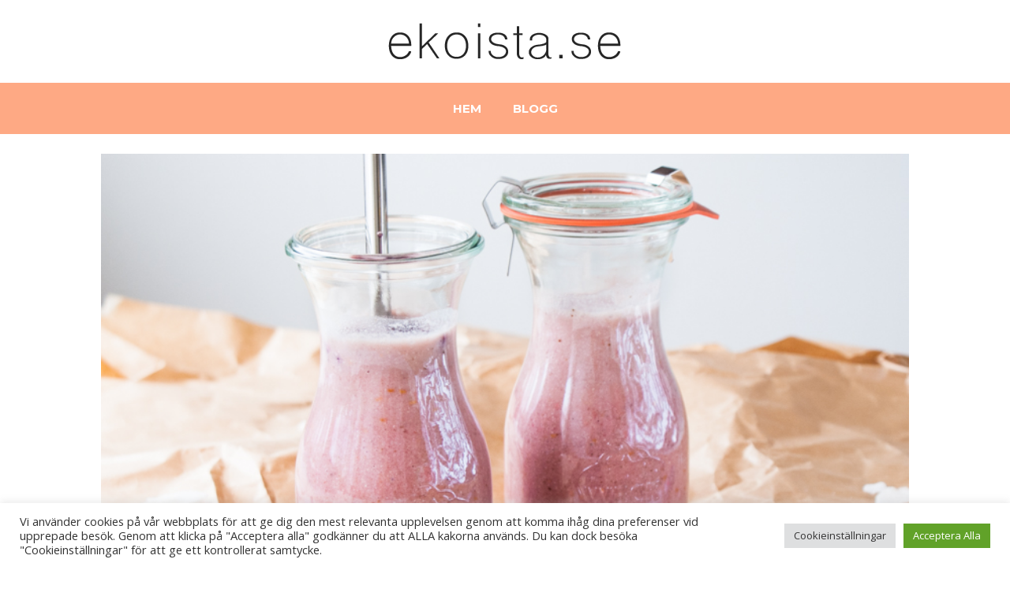

--- FILE ---
content_type: text/css
request_url: https://ekoista.se/wp-content/themes/tribe-child/css/style.css?ver=1.0.0
body_size: 1140
content:
/*
 Theme Name:   Tribe Child
 Theme URI:    http://humlan.nu/square-child/
 Description:  Tribe Child Theme
 Author:       Humlan
 Author URI:   http://humlan.nu
 Template:     tribe
 Version:      1.0.0
 License:      GNU General Public License v2 or later
 License URI:  http://www.gnu.org/licenses/gpl-2.0.html
 Text Domain:  square-child
*/

/**** Simple Share Buttons Plugins ****/
.at-post .at-post__meta {
	margin: 0 auto 5px;
}

.ssbp-wrap {
	margin-bottom: 15px;
}

/**** Ivory search plugin ****/
li .is-form-style input.is-search-input {
	width: 120px;
	border: 0;
	font-size: 15px;
	border-radius: 13px!important;
}

/**** RECEPT ****/
/**** Visual Recipe Index Plugin ****/

.riview.light ul {
	overflow: hidden;  
    margin: 0;
    padding: 0;
    width: 100%;
}

.riview.light ul li {
	border: none;
	border-radius: 0;
	background: #f5f7f8;
	height: 100%!important;
	width: 100%!important;

}

.riview.light ul li img {
	width: 100%!important;
    height: auto;
    vertical-align: middle;
    display: inline-block;
}

@media screen and (min-width: 520px) {
	.riview.light ul {
		margin: 0 -10px;
		display: flex;
		display:-webkit-flex;
		display:-moz-flex;
		display:-ms-flexbox;
		flex-wrap: wrap;
	}
	.riview.light ul li {
		width: 47%!important;
		padding: 0 10px;
	}
}
@media screen and (min-width: 820px) {
	.riview.light ul {
		
	}
	.riview.light ul li {
		width: 32%!important;
		padding: 0;
	}
}

@media screen and (min-width: 520px) and (max-width: 820px) {
	.riview.light ul li &:nth-child(2n+3) {
    	clear: left;
	}
}

.riview.light ul li:hover {
	border: 0;
	outline: 0;
	cursor: pointer;
}

div.riview.light ul li:hover img {
	-webkit-transform: scale(1.2);
}

div.riview.light ul li a:active, a img {
	transition: all .2s ease
}

div.riview ul li div.rititle p {
	color: #1a1a1a;
	font-family: Montserrat;
	margin: 0 0 16.6666666667px;
	font-size: 18px!important;
	line-height: 22px;
	font-weight: 600;
	text-transform: none;
	overflow: hidden;
	display: -webkit-box;
	-webkit-line-clamp: 2;
	-webkit-box-orient: vertical;
}

.riview ul li .rititle.always {
	margin: -40px 20px 20px;
    background: #fff;
    padding: 25px 25px;
    position: relative;
    text-align: center;
    width: auto;
    height: 85px!important;
    word-wrap: break-word;
}

div.riview.light ul li div.riback {
	background: none!important;
}

/**** Buttons ****/
#post-426 .btn-primary {
	background: #fea984;
	font-size: 14px;
	font-weight: 400;
	text-shadow: none;
	margin: 20px 0 5px 0;
	transition: all, 0.3s, ease-out;
	border-radius: 1px;
	border: 0;
}

#post-426 .btn-primary:hover {
	background-color: #c28a6f;
}

#post-426 .at-page__content .index-label {
	margin: 25px 10px 0 0!important;
}


/**** Theme hacks ****/
.at-post__metaf {
	display: none;
}

.at-featured {
	margin: 0 0 50px 0;
}